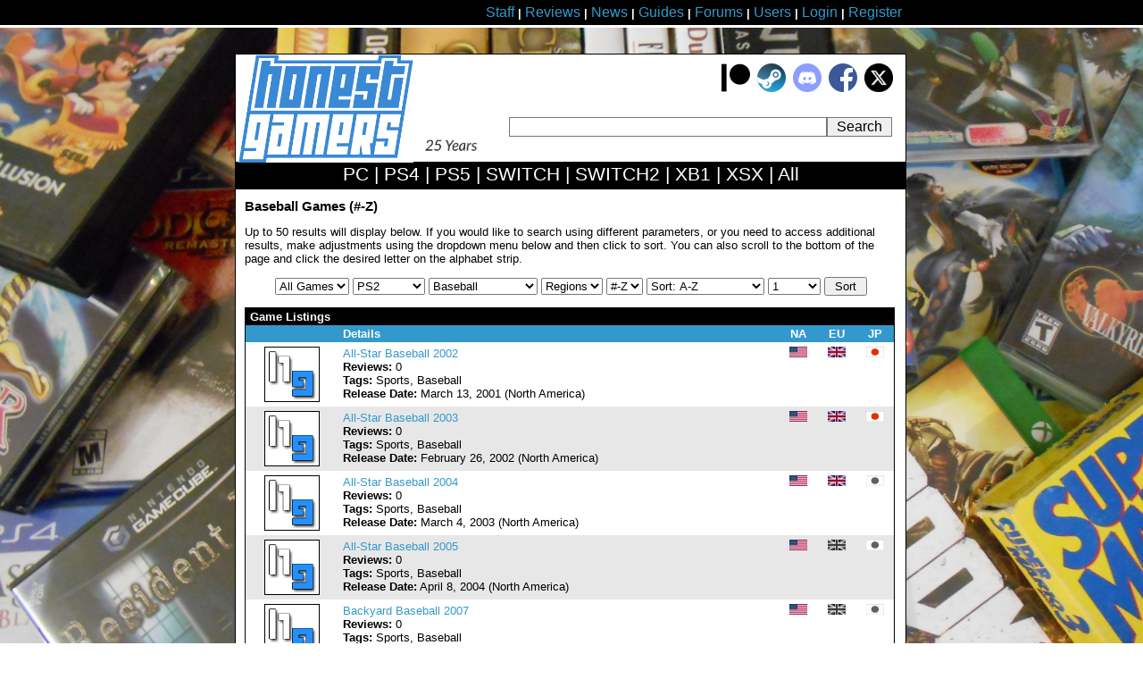

--- FILE ---
content_type: text/html; charset=iso-8859-1
request_url: https://www.honestgamers.com/listings/0/0/4/0/68/all/all/1/1.html
body_size: 8210
content:
<!DOCTYPE HTML PUBLIC "-//W3C//DTD HTML 4.01 Transitional//EN" "https://www.w3.org/TR/html4/loose.dtd">
<html>
<head>
<meta http-equiv="Content-Type" content="text/html;charset=iso-8859-1">
<meta name="verify-v1" content="TJPaNAYdJIErGrjsksnbN+svXYf75SUeE5dDUzps8Pk=">
<meta name="google-site-verification" content="eGEOlRNxTAueV-8-7rvg3WQhgHUGjAbxUsW0kp7YWNg">
<script type="text/javascript">
width = screen.width;
if(width > 750)
{
document.write('<link rel="stylesheet" type="text/css" href="https://www.honestgamers.com/css.css">')
}
else 
{
document.write('<link rel="stylesheet" type="text/css" href="https://www.honestgamers.com/cssmobile.css">')
};
if(width < 751)
{
document.write('<meta name=viewport content="width=750">')
}
</script>

<link rel="icon" type="image/ico" href="https://www.honestgamers.com/favicon.ico">
<link rel="shortcut icon" type="image/ico" href="https://www.honestgamers.com/favicon.ico">
<title>HonestGamers - Celebrating New, Retro and Indie Video Games for Consoles, Handhelds and PC!</title>
<meta name="revisit-after" content="1 day">
<meta name="description" content="Retro and indie video game reviews, guides and discussion, along with review coverage for major new releases of note. Join our growing community!">
<meta name="keywords" content="video games, reviews, news, forums, blogs, retro, indie">
<base href="https://www.honestgamers.com/">
<link rel="alternate" type="application/rss+xml" title="HonestGamers staff reviews only" href="https://feeds.feedburner.com/honestgamers-reviews">
<link rel="stylesheet" href="https://cdnjs.cloudflare.com/ajax/libs/font-awesome/5.15.1/css/all.min.css">
  <style>
    .rating {
      display: flex;
      align-items: center;
      font-size: 48px;
    }

    .star {
      color: #FFD700; /* Yellow color for the border */
      margin-right: 0.2em;
    }

    .filled-star {
      color: #FFD700;
    }
  </style></head>
<body>

<!--TOP BAR-->
<div class="topbar">
<center><div class="topbar2">
<a href="staff.html" title="Information about site staff and openings"><span class="largelink">Staff</span></a> <b>|</b> 
<a href="reviews/archives/all/0/all/date/1.html" title="Video Game Reviews"><span class="largelink">Reviews</span></a> <b>|</b> 
<a href="https://www.honestgamers.com/news/archives/all/0/all/date/1.html"><span class="largelink">News</span></a> <b>|</b> 
<a href="guides/archives/all/0/all/date/1.html" title="Video Game Guides"><span class="largelink">Guides</span></a> <b>|</b> 
<a href="forums/index.html" title="HonestGamers forums"><span class="largelink">Forums</span></a> <b>|</b> 
<a href="users/index.html" title="User features"><span class="largelink">Users</span></a> <b>|</b> 
<a href="users/log-in/form/report.html" title="Sign in to your HonestGamers account"><span class="largelink">Login</span></a> <b>|</b> 
<a href="newaccountform.html" title="Register for a free user account"><span class="largelink">Register</span></a>
</div></center></div>
<!--/TOP BAR-->

<br>
<br>
<!--TOP CONTENT-->
<center>
<div class="container"><div class="headerbox"><div class="headerbox2">
<div style=" text-align: right; background-color: #FFFFFF; padding: 10px; float: right; ">
<a href="supportus.html" title="Support HonestGamers contributors on Patreon"><img src="images/sitedesign/patreon_button.png" width="32" height="32" alt="Patreon button"></a>&nbsp;
<a href="https://steamcommunity.com/groups/honestgamers_site" title="HonestGamers curated reviews on Steam" target="_blank"><img src="images/sitedesign/steam_button.png" width="32" height="32" alt="Steam curated reviews"></a>&nbsp;
<a href="https://discord.gg/t39awc" title="Get to know us on the HonestGamers Discord server" target="_blank"><img src="images/sitedesign/discord_button.png" width="32" height="32" alt="Discord button"></a>&nbsp;
<a href="https://www.facebook.com/honestgamers" title="HonestGamers on Facebook" target="_blank"><img src="images/sitedesign/facebook_button.png" alt="Facebook button"></a>&nbsp;
<a href="https://www.twitter.com/honestgamers" title="HonestGamers on Twitter" target="_blank"><img src="images/sitedesign/twitter_button.png" alt="Twitter button" height="32"></a>&nbsp;
</div>
<div class="sitelogo"><a href="https://www.honestgamers.com/"><img style="width: 70%; height: auto;" src="https://www.honestgamers.com/images/hg.jpg" border="0" alt="Retro Game Reviews & More" title="HonestGamers homepage"></a>
<img src="https://www.honestgamers.com/images/sitedesign/25.png" style="width:75px; height:auto; margin-bottom: 10px;">
</div>
<div style="text-align: center; height: 20px; background-color: #FFFFFF; margin-right: 15px; float: right;"><form name="search" action="search.html" style="height: 20px;" method="post"><input type="text" name="gametitle" value="" style="searchfield" class="searchfield"  onFocus = "changeVal1()"><input type="hidden" name="limitsystem" value="0"><input type="submit" class="searchgo" value=" Search "></form></div>
</div>
<div class="blackstripe">
<a href="13/pc/game-reviews.html" title="PC Game Reviews"><span class="whitelink">PC</span></a> | 
<a href="84/playstation-4/game-reviews.html" title="PlayStation 4 Game Reviews"><span class="whitelink">PS4</span></a> | 
<a href="94/playstation-5/game-reviews.html" title="PlayStation 5 Game Reviews"><span class="whitelink">PS5</span></a> | 
<a href="88/switch/game-reviews.html" title="Switch Game Reviews"><span class="whitelink">SWITCH</span></a> | 
<a href="99/switch-2/game-reviews.html" title="Switch 2 Game Reviews"><span class="whitelink">SWITCH2</span></a> | 
<a href="85/xbox-one/game-reviews.html" title="Xbox One Game Reviews"><span class="whitelink">XB1</span></a> | 
<a href="95/xbox-series-x/game-reviews.html" title="Xbox Series X Game Reviews"><span class="whitelink">XSX</span></a> | 
<a href="0/retro/game-reviews.html"  title="New & Retro Game Reviews"><span class="whitelink">All</span></a>
</div>
<div class="contentbox">
<div class="tenpx">
<H1>Baseball Games (#-Z)</H1>
<p>
Up to 50 results will display below. If you would like to search using different parameters, or you need to access additional results, make adjustments using the dropdown menu below and then click to sort. You can also scroll to the bottom of the page and click the desired letter on the alphabet strip.
</p>
<center>
<p>
<form name="authorp" action="listings/adjust/0/0/0/0/0/0/0/0.html" method="POST">
<select name="type">
<option value="1" selected>All Games
<option value="5">Upcoming
</select>
<select name="console_id">
<option value="0">Systems
<option value="32">3DO
<option value="79">3DS
<option value="35">AMIGA
<option value="73">ACD32
<option value="86">AND
<option value="28">APP2
<option value="71">A2GS
<option value="29">ARC
<option value="18">A2600
<option value="37">Atari 5200
<option value="38">Atari 7800
<option value="40">Atari 8-bit
<option value="62">AST
<option value="43">CDI
<option value="74">FCF
<option value="31">CVN
<option value="49">C64
<option value="5">DC
<option value="52">DS
<option value="60">FDS
<option value="61">FMT
<option value="16">GB
<option value="3">GBA
<option value="6">GBC
<option value="27">GG
<option value="1">GCN
<option value="11">GEN
<option value="30">INTV
<option value="87">IOS
<option value="33">JAG
<option value="44">JCD
<option value="36">LYNX
<option value="48">MAC
<option value="56">MSX
<option value="54">NGE
<option value="41">NEO
<option value="70">NGCD
<option value="42">NGC
<option value="12">NES
<option value="7">N64
<option value="75">N64DD
<option value="63">ODY
<option value="13">PC
<option value="68">PC88
<option value="69">PC98
<option value="57">PCFX
<option value="8">PSX
<option value="4" selected>PS2
<option value="59">PS3
<option value="84">PS4
<option value="94">PS5
<option value="53">PSP
<option value="9">SAT
<option value="39">32X
<option value="46">SCD
<option value="26">SMS
<option value="80">SX1
<option value="67">SPEC
<option value="10">SNES
<option value="55">SGX
<option value="88">SWITCH
<option value="99">SWITCH2
<option value="76">TI99
<option value="24">TG16
<option value="47">TGCD
<option value="45">V20
<option value="34">VB
<option value="81">VITA
<option value="64">WII
<option value="82">WIIU
<option value="65">WDS
<option value="83">WSC
<option value="50">X68K
<option value="2">XBX
<option value="58">X360
<option value="85">XB1
<option value="95">XSX
</select>
<select name="genre_id">
<option value="0">Genres
<option value="133">2D
<option value="134">3D
<option value="4">Action
<option value="51">Active
<option value="157">Add-On
<option value="8">Adventure
<option value="135">Animals
<option value="52">Arcade
<option value="68" selected>Baseball
<option value="69">Basketball
<option value="149">Battle Royale
<option value="107">Board Game
<option value="113">Bowling
<option value="105">Boxing
<option value="70">Brawler
<option value="71">Browser-Based
<option value="136">Cards
<option value="137">Combat
<option value="15">Compilation
<option value="120">Contemporary
<option value="153">Crafting
<option value="116">Cricket
<option value="73">Dancing
<option value="151">Dating/Romance
<option value="145">Defense
<option value="54">Driving
<option value="74">Educational
<option value="72">Episodic
<option value="127">Exercise
<option value="55">Extreme
<option value="75">Fantasy
<option value="131">Fighting
<option value="57">First-Person
<option value="111">Fishing
<option value="76">Flash
<option value="58">Flight
<option value="77">Football
<option value="78">Gambling
<option value="155">Game Show
<option value="48">General
<option value="79">Golf
<option value="59">Graphic
<option value="80">Hentai
<option value="125">Hidden Object
<option value="81">Historical
<option value="82">Hockey
<option value="102">Horizontal
<option value="83">Horror
<option value="110">Hunting
<option value="154">Instruments
<option value="36">Interactive Movie
<option value="84">Light Gun
<option value="148">Logic
<option value="85">Mahjong
<option value="138">Matching
<option value="139">MOBA
<option value="18">Music
<option value="119">Off-Road
<option value="121">Olympics
<option value="60">Online
<option value="140">Open World
<option value="86">Other
<option value="99">Party
<option value="88">Pinball
<option value="132">Platformer
<option value="124">Productivity
<option value="112">Pub Games
<option value="130">Puzzle
<option value="7">Racing
<option value="61">Rail
<option value="63">Real-Time
<option value="92">Rhythm
<option value="128">Roguelike
<option value="1">RPG
<option value="118">Rugby
<option value="93">Run 'n Gun
<option value="94">Sci-Fi
<option value="103">Scrolling
<option value="2">Shooter
<option value="9">Simulation
<option value="95">Singing
<option value="96">Skating
<option value="109">Soccer
<option value="6">Sports
<option value="141">Squad
<option value="142">Stacking
<option value="150">Static
<option value="143">Stealth
<option value="10">Strategy
<option value="147">Summer
<option value="123">Survival
<option value="65">Tactical
<option value="108">Team-Based
<option value="114">Tennis
<option value="66">Text
<option value="100">Third-Person
<option value="91">Trivia
<option value="67">Turn-Based
<option value="106">Tycoon
<option value="115">Vehicles
<option value="104">Versus
<option value="101">Vertical
<option value="126">Virtual Life
<option value="129">Visual Novel
<option value="117">Volleyball
<option value="144">VR
<option value="146">Winter
<option value="97">Wrestling
<option value="98">Yaoi
</select>
<select name="region">
<option value="all" selected>Regions
<option value="na">NA
<option value="eu">EU
<option value="jp">JP
</select>
<select name="letter">
<option value="all" selected>#-Z
<option value="0">#
<option value="A">A
<option value="B">B
<option value="C">C
<option value="D">D
<option value="E">E
<option value="F">F
<option value="G">G
<option value="H">H
<option value="I">I
<option value="J">J
<option value="K">K
<option value="L">L
<option value="M">M
<option value="N">N
<option value="O">O
<option value="P">P
<option value="Q">Q
<option value="R">R
<option value="S">S
<option value="T">T
<option value="U">U
<option value="V">V
<option value="W">W
<option value="X">X
<option value="Y">Y
<option value="Z">Z
</select>
<select name="sorting">
<option value="1" selected> Sort: A-Z
<option value="2"> Sort: Z-A
<option value="3"> Sort: Release Date
</select>
<select name="page">
<option value="1"> Pages
<option value="1" selected> 1
<option value="2"> 2
<option value="3"> 3
</select>
<input type="hidden" name="type" value="0">
<input type="hidden" name="company_id" value="0">
<input type="submit" value=" Sort ">
</form>
</p>
</center>
<table class="c_shell">
<thead>
<tr>
<td colspan="5">Game Listings</td>
</tr>
<tr>
<td width="88"></td>
<td width="450" class="c_shell_left">Details</td>
<td width="30">NA</td>
<td width="30">EU</td>
<td width="30">JP</td>
</tr>
</thead>
<tbody>
<tr>
<td><a href="89/playstation-2/allstar-baseball-2002/game.html" title="All-Star Baseball 2002 (PlayStation 2)"><img src="images/sitedesign/noimage.jpg" class="boxart1" alt="All-Star Baseball 2002 artwork"></a></td>
<td class="c_shell_left"><a href="89/playstation-2/allstar-baseball-2002/game.html" title="All-Star Baseball 2002 (PlayStation 2)">All-Star Baseball 2002</a><br />
<b>Reviews:</b> 0<br />
<b>Tags:</b> Sports, Baseball<br />
<b>Release Date:</b> March 13, 2001 (North America)</td>
<td><img src="images/sitedesign/flag_na.jpg"></td>
<td><img src="images/sitedesign/flag_eu.jpg"></td>
<td><img src="images/sitedesign/flag_jp.jpg"></td>
</tr>
<tr>
<td><a href="4214/playstation-2/allstar-baseball-2003/game.html" title="All-Star Baseball 2003 (PlayStation 2)"><img src="images/sitedesign/noimage.jpg" class="boxart1" alt="All-Star Baseball 2003 artwork"></a></td>
<td class="c_shell_left"><a href="4214/playstation-2/allstar-baseball-2003/game.html" title="All-Star Baseball 2003 (PlayStation 2)">All-Star Baseball 2003</a><br />
<b>Reviews:</b> 0<br />
<b>Tags:</b> Sports, Baseball<br />
<b>Release Date:</b> February 26, 2002 (North America)</td>
<td><img src="images/sitedesign/flag_na.jpg"></td>
<td><img src="images/sitedesign/flag_eu.jpg"></td>
<td><img src="images/sitedesign/flag_jp.jpg"></td>
</tr>
<tr>
<td><a href="5631/playstation-2/allstar-baseball-2004/game.html" title="All-Star Baseball 2004 (PlayStation 2)"><img src="images/sitedesign/noimage.jpg" class="boxart1" alt="All-Star Baseball 2004 artwork"></a></td>
<td class="c_shell_left"><a href="5631/playstation-2/allstar-baseball-2004/game.html" title="All-Star Baseball 2004 (PlayStation 2)">All-Star Baseball 2004</a><br />
<b>Reviews:</b> 0<br />
<b>Tags:</b> Sports, Baseball<br />
<b>Release Date:</b> March 4, 2003 (North America)</td>
<td><img src="images/sitedesign/flag_na.jpg"></td>
<td><img src="images/sitedesign/flag_eu.jpg"></td>
<td><img src="images/sitedesign/flag_jp_gray.jpg"></td>
</tr>
<tr>
<td><a href="20234/playstation-2/allstar-baseball-2005/game.html" title="All-Star Baseball 2005 (PlayStation 2)"><img src="images/sitedesign/noimage.jpg" class="boxart1" alt="All-Star Baseball 2005 artwork"></a></td>
<td class="c_shell_left"><a href="20234/playstation-2/allstar-baseball-2005/game.html" title="All-Star Baseball 2005 (PlayStation 2)">All-Star Baseball 2005</a><br />
<b>Reviews:</b> 0<br />
<b>Tags:</b> Sports, Baseball<br />
<b>Release Date:</b> April 8, 2004 (North America)</td>
<td><img src="images/sitedesign/flag_na.jpg"></td>
<td><img src="images/sitedesign/flag_eu_gray.jpg"></td>
<td><img src="images/sitedesign/flag_jp_gray.jpg"></td>
</tr>
<tr>
<td><a href="22576/playstation-2/backyard-baseball-2007/game.html" title="Backyard Baseball 2007 (PlayStation 2)"><img src="images/sitedesign/noimage.jpg" class="boxart1" alt="Backyard Baseball 2007 artwork"></a></td>
<td class="c_shell_left"><a href="22576/playstation-2/backyard-baseball-2007/game.html" title="Backyard Baseball 2007 (PlayStation 2)">Backyard Baseball 2007</a><br />
<b>Reviews:</b> 0<br />
<b>Tags:</b> Sports, Baseball<br />
<b>Release Date:</b> September 5, 2006 (North America)</td>
<td><img src="images/sitedesign/flag_na.jpg"></td>
<td><img src="images/sitedesign/flag_eu_gray.jpg"></td>
<td><img src="images/sitedesign/flag_jp_gray.jpg"></td>
</tr>
<tr>
<td><a href="34235/playstation-2/backyard-baseball-2009/game.html" title="Backyard Baseball 2009 (PlayStation 2)"><img src="images/games/4/B/34235/artwork.jpg" class="boxart1" alt="Backyard Baseball 2009 artwork"></a></td>
<td class="c_shell_left"><a href="34235/playstation-2/backyard-baseball-2009/game.html" title="Backyard Baseball 2009 (PlayStation 2)">Backyard Baseball 2009</a><br />
<b>Reviews:</b> 0<br />
<b>Tags:</b> Sports, Baseball<br />
<b>Release Date:</b> June 10, 2008 (North America)</td>
<td><img src="images/sitedesign/flag_na.jpg"></td>
<td><img src="images/sitedesign/flag_eu_gray.jpg"></td>
<td><img src="images/sitedesign/flag_jp_gray.jpg"></td>
</tr>
<tr>
<td><a href="36133/playstation-2/backyard-baseball-2010/game.html" title="Backyard Baseball 2010 (PlayStation 2)"><img src="images/games/4/B/36133/artwork.jpg" class="boxart1" alt="Backyard Baseball 2010 artwork"></a></td>
<td class="c_shell_left"><a href="36133/playstation-2/backyard-baseball-2010/game.html" title="Backyard Baseball 2010 (PlayStation 2)">Backyard Baseball 2010</a><br />
<b>Reviews:</b> 0<br />
<b>Tags:</b> Sports, Baseball<br />
<b>Release Date:</b> April 28, 2009 (North America)</td>
<td><img src="images/sitedesign/flag_na.jpg"></td>
<td><img src="images/sitedesign/flag_eu_gray.jpg"></td>
<td><img src="images/sitedesign/flag_jp_gray.jpg"></td>
</tr>
<tr>
<td><a href="44064/playstation-2/the-baseball-2002/game.html" title="The Baseball 2002 (PlayStation 2)"><img src="images/sitedesign/noimage.jpg" class="boxart1" alt="The Baseball 2002 artwork"></a></td>
<td class="c_shell_left"><a href="44064/playstation-2/the-baseball-2002/game.html" title="The Baseball 2002 (PlayStation 2)">The Baseball 2002</a><br />
<b>Reviews:</b> 0<br />
<b>Tags:</b> Sports, Baseball<br />
<b>Release Date:</b> March 28, 2002 (Japan)</td>
<td><img src="images/sitedesign/flag_na_gray.jpg"></td>
<td><img src="images/sitedesign/flag_eu_gray.jpg"></td>
<td><img src="images/sitedesign/flag_jp.jpg"></td>
</tr>
<tr>
<td><a href="44065/playstation-2/the-baseball-2003/game.html" title="The Baseball 2003 (PlayStation 2)"><img src="images/sitedesign/noimage.jpg" class="boxart1" alt="The Baseball 2003 artwork"></a></td>
<td class="c_shell_left"><a href="44065/playstation-2/the-baseball-2003/game.html" title="The Baseball 2003 (PlayStation 2)">The Baseball 2003</a><br />
<b>Reviews:</b> 0<br />
<b>Tags:</b> Sports, Baseball<br />
<b>Release Date:</b> March 20, 2003 (Japan)</td>
<td><img src="images/sitedesign/flag_na_gray.jpg"></td>
<td><img src="images/sitedesign/flag_eu_gray.jpg"></td>
<td><img src="images/sitedesign/flag_jp.jpg"></td>
</tr>
<tr>
<td><a href="44066/playstation-2/the-baseball-2003-akikigou/game.html" title="The Baseball 2003: Akikigou (PlayStation 2)"><img src="images/sitedesign/noimage.jpg" class="boxart1" alt="The Baseball 2003: Akikigou artwork"></a></td>
<td class="c_shell_left"><a href="44066/playstation-2/the-baseball-2003-akikigou/game.html" title="The Baseball 2003: Akikigou (PlayStation 2)">The Baseball 2003: Akikigou</a><br />
<b>Reviews:</b> 0<br />
<b>Tags:</b> Sports, Baseball<br />
<b>Release Date:</b> September 4, 2003 (Japan)</td>
<td><img src="images/sitedesign/flag_na_gray.jpg"></td>
<td><img src="images/sitedesign/flag_eu_gray.jpg"></td>
<td><img src="images/sitedesign/flag_jp.jpg"></td>
</tr>
<tr>
<td><a href="44067/playstation-2/baseball-live-2005/game.html" title="Baseball Live 2005 (PlayStation 2)"><img src="images/sitedesign/noimage.jpg" class="boxart1" alt="Baseball Live 2005 artwork"></a></td>
<td class="c_shell_left"><a href="44067/playstation-2/baseball-live-2005/game.html" title="Baseball Live 2005 (PlayStation 2)">Baseball Live 2005</a><br />
<b>Reviews:</b> 0<br />
<b>Tags:</b> Sports, Baseball<br />
<b>Release Date:</b> April 21, 2005 (Japan)</td>
<td><img src="images/sitedesign/flag_na_gray.jpg"></td>
<td><img src="images/sitedesign/flag_eu_gray.jpg"></td>
<td><img src="images/sitedesign/flag_jp.jpg"></td>
</tr>
<tr>
<td><a href="44068/playstation-2/baseball-mania/game.html" title="Baseball Mania (PlayStation 2)"><img src="images/sitedesign/noimage.jpg" class="boxart1" alt="Baseball Mania artwork"></a></td>
<td class="c_shell_left"><a href="44068/playstation-2/baseball-mania/game.html" title="Baseball Mania (PlayStation 2)">Baseball Mania</a><br />
<b>Reviews:</b> 0<br />
<b>Tags:</b> Sports, Baseball<br />
<b>Release Date:</b> May, 2006 (Europe)</td>
<td><img src="images/sitedesign/flag_na_gray.jpg"></td>
<td><img src="images/sitedesign/flag_eu.jpg"></td>
<td><img src="images/sitedesign/flag_jp.jpg"></td>
</tr>
<tr>
<td><a href="36229/playstation-2/the-bigs-2/game.html" title="The Bigs 2 (PlayStation 2)"><img src="images/games/4/B/36229/artwork.jpg" class="boxart1" alt="The Bigs 2 artwork"></a></td>
<td class="c_shell_left"><a href="36229/playstation-2/the-bigs-2/game.html" title="The Bigs 2 (PlayStation 2)">The Bigs 2</a><br />
<b>Reviews:</b> 0<br />
<b>Tags:</b> Sports, Baseball<br />
<b>Release Date:</b> July 7, 2009 (North America)</td>
<td><img src="images/sitedesign/flag_na.jpg"></td>
<td><img src="images/sitedesign/flag_eu_gray.jpg"></td>
<td><img src="images/sitedesign/flag_jp_gray.jpg"></td>
</tr>
<tr>
<td><a href="44506/playstation-2/eikan-wa-kimini-2002-koushien-no-kodou/game.html" title="Eikan wa Kimini 2002: Koushien no Kodou (PlayStation 2)"><img src="images/sitedesign/noimage.jpg" class="boxart1" alt="Eikan wa Kimini 2002: Koushien no Kodou artwork"></a></td>
<td class="c_shell_left"><a href="44506/playstation-2/eikan-wa-kimini-2002-koushien-no-kodou/game.html" title="Eikan wa Kimini 2002: Koushien no Kodou (PlayStation 2)">Eikan wa Kimini 2002: Koushien no Kodou</a><br />
<b>Reviews:</b> 0<br />
<b>Tags:</b> Sports, Baseball<br />
<b>Release Date:</b> July 18, 2002 (Japan)</td>
<td><img src="images/sitedesign/flag_na_gray.jpg"></td>
<td><img src="images/sitedesign/flag_eu_gray.jpg"></td>
<td><img src="images/sitedesign/flag_jp.jpg"></td>
</tr>
<tr>
<td><a href="44507/playstation-2/eikan-wa-kimini-2004-koushien-no-kodou/game.html" title="Eikan wa Kimini 2004: Koushien no Kodou (PlayStation 2)"><img src="images/sitedesign/noimage.jpg" class="boxart1" alt="Eikan wa Kimini 2004: Koushien no Kodou artwork"></a></td>
<td class="c_shell_left"><a href="44507/playstation-2/eikan-wa-kimini-2004-koushien-no-kodou/game.html" title="Eikan wa Kimini 2004: Koushien no Kodou (PlayStation 2)">Eikan wa Kimini 2004: Koushien no Kodou</a><br />
<b>Reviews:</b> 0<br />
<b>Tags:</b> Sports, Baseball<br />
<b>Release Date:</b> July 15, 2004 (Japan)</td>
<td><img src="images/sitedesign/flag_na_gray.jpg"></td>
<td><img src="images/sitedesign/flag_eu_gray.jpg"></td>
<td><img src="images/sitedesign/flag_jp.jpg"></td>
</tr>
<tr>
<td><a href="44508/playstation-2/eikan-wa-kimini-koushien-e-no-michi/game.html" title="Eikan wa Kimini: Koushien e no Michi (PlayStation 2)"><img src="images/sitedesign/noimage.jpg" class="boxart1" alt="Eikan wa Kimini: Koushien e no Michi artwork"></a></td>
<td class="c_shell_left"><a href="44508/playstation-2/eikan-wa-kimini-koushien-e-no-michi/game.html" title="Eikan wa Kimini: Koushien e no Michi (PlayStation 2)">Eikan wa Kimini: Koushien e no Michi</a><br />
<b>Reviews:</b> 0<br />
<b>Tags:</b> Sports, Baseball<br />
<b>Release Date:</b> July 27, 2000 (Japan)</td>
<td><img src="images/sitedesign/flag_na_gray.jpg"></td>
<td><img src="images/sitedesign/flag_eu_gray.jpg"></td>
<td><img src="images/sitedesign/flag_jp.jpg"></td>
</tr>
<tr>
<td><a href="44509/playstation-2/eikan-wa-kimini-koushien-no-hasha/game.html" title="Eikan wa Kimini: Koushien no Hasha (PlayStation 2)"><img src="images/sitedesign/noimage.jpg" class="boxart1" alt="Eikan wa Kimini: Koushien no Hasha artwork"></a></td>
<td class="c_shell_left"><a href="44509/playstation-2/eikan-wa-kimini-koushien-no-hasha/game.html" title="Eikan wa Kimini: Koushien no Hasha (PlayStation 2)">Eikan wa Kimini: Koushien no Hasha</a><br />
<b>Reviews:</b> 0<br />
<b>Tags:</b> Sports, Baseball<br />
<b>Release Date:</b> August 2, 2001 (Japan)</td>
<td><img src="images/sitedesign/flag_na_gray.jpg"></td>
<td><img src="images/sitedesign/flag_eu_gray.jpg"></td>
<td><img src="images/sitedesign/flag_jp.jpg"></td>
</tr>
<tr>
<td><a href="44642/playstation-2/gachinko-pro-yakyuu/game.html" title="Gachinko Pro Yakyuu (PlayStation 2)"><img src="images/sitedesign/noimage.jpg" class="boxart1" alt="Gachinko Pro Yakyuu artwork"></a></td>
<td class="c_shell_left"><a href="44642/playstation-2/gachinko-pro-yakyuu/game.html" title="Gachinko Pro Yakyuu (PlayStation 2)">Gachinko Pro Yakyuu</a><br />
<b>Reviews:</b> 0<br />
<b>Tags:</b> Sports, Baseball<br />
<b>Release Date:</b> August 7, 2003 (Japan)</td>
<td><img src="images/sitedesign/flag_na_gray.jpg"></td>
<td><img src="images/sitedesign/flag_eu_gray.jpg"></td>
<td><img src="images/sitedesign/flag_jp.jpg"></td>
</tr>
<tr>
<td><a href="44673/playstation-2/gekikuukan-pro-yakyuu-at-the-end-of-the-century-1999/game.html" title="Gekikuukan Pro Yakyuu: At the End of the Century 1999 (PlayStation 2)"><img src="images/sitedesign/noimage.jpg" class="boxart1" alt="Gekikuukan Pro Yakyuu: At the End of the Century 1999 artwork"></a></td>
<td class="c_shell_left"><a href="44673/playstation-2/gekikuukan-pro-yakyuu-at-the-end-of-the-century-1999/game.html" title="Gekikuukan Pro Yakyuu: At the End of the Century 1999 (PlayStation 2)">Gekikuukan Pro Yakyuu: At the End of the Century 1999</a><br />
<b>Reviews:</b> 0<br />
<b>Tags:</b> Sports, Baseball<br />
<b>Release Date:</b> September 7, 2000 (Japan)</td>
<td><img src="images/sitedesign/flag_na_gray.jpg"></td>
<td><img src="images/sitedesign/flag_eu_gray.jpg"></td>
<td><img src="images/sitedesign/flag_jp.jpg"></td>
</tr>
<tr>
<td><a href="44674/playstation-2/gekitou-pro-yakyuu/game.html" title="Gekitou Pro Yakyuu (PlayStation 2)"><img src="images/sitedesign/noimage.jpg" class="boxart1" alt="Gekitou Pro Yakyuu artwork"></a></td>
<td class="c_shell_left"><a href="44674/playstation-2/gekitou-pro-yakyuu/game.html" title="Gekitou Pro Yakyuu (PlayStation 2)">Gekitou Pro Yakyuu</a><br />
<b>Reviews:</b> 0<br />
<b>Tags:</b> Sports, Baseball<br />
<b>Release Date:</b> September 11, 2003 (Japan)</td>
<td><img src="images/sitedesign/flag_na_gray.jpg"></td>
<td><img src="images/sitedesign/flag_eu_gray.jpg"></td>
<td><img src="images/sitedesign/flag_jp.jpg"></td>
</tr>
<tr>
<td><a href="4087/playstation-2/high-heat-major-league-baseball-2003/game.html" title="High Heat Major League Baseball 2003 (PlayStation 2)"><img src="images/games/4/H/4087/artwork.jpg" class="boxart1" alt="High Heat Major League Baseball 2003 artwork"></a></td>
<td class="c_shell_left"><a href="4087/playstation-2/high-heat-major-league-baseball-2003/game.html" title="High Heat Major League Baseball 2003 (PlayStation 2)">High Heat Major League Baseball 2003</a><br />
<b>Reviews:</b> 0<br />
<b>Tags:</b> Sports, Baseball<br />
<b>Release Date:</b> February 12, 2002 (North America)</td>
<td><img src="images/sitedesign/flag_na.jpg"></td>
<td><img src="images/sitedesign/flag_eu.jpg"></td>
<td><img src="images/sitedesign/flag_jp.jpg"></td>
</tr>
<tr>
<td><a href="5622/playstation-2/high-heat-major-league-baseball-2004/game.html" title="High Heat Major League Baseball 2004 (PlayStation 2)"><img src="images/games/4/H/5622/artwork.jpg" class="boxart1" alt="High Heat Major League Baseball 2004 artwork"></a></td>
<td class="c_shell_left"><a href="5622/playstation-2/high-heat-major-league-baseball-2004/game.html" title="High Heat Major League Baseball 2004 (PlayStation 2)">High Heat Major League Baseball 2004</a><br />
<b>Reviews:</b> 0<br />
<b>Tags:</b> Sports, Baseball<br />
<b>Release Date:</b> February 18, 2003 (North America)</td>
<td><img src="images/sitedesign/flag_na.jpg"></td>
<td><img src="images/sitedesign/flag_eu_gray.jpg"></td>
<td><img src="images/sitedesign/flag_jp_gray.jpg"></td>
</tr>
<tr>
<td><a href="44875/playstation-2/home-run/game.html" title="Home Run (PlayStation 2)"><img src="images/sitedesign/noimage.jpg" class="boxart1" alt="Home Run artwork"></a></td>
<td class="c_shell_left"><a href="44875/playstation-2/home-run/game.html" title="Home Run (PlayStation 2)">Home Run</a><br />
<b>Reviews:</b> 0<br />
<b>Tags:</b> Sports, Baseball<br />
<b>Release Date:</b> 2003 (Europe)</td>
<td><img src="images/sitedesign/flag_na_gray.jpg"></td>
<td><img src="images/sitedesign/flag_eu.jpg"></td>
<td><img src="images/sitedesign/flag_jp_gray.jpg"></td>
</tr>
<tr>
<td><a href="44904/playstation-2/i-love-baseball-pro-yakyuu-o-koyonaku-aisuru-hitotachi-e/game.html" title="I Love Baseball: Pro Yakyuu o Koyonaku Aisuru Hitotachi e (PlayStation 2)"><img src="images/sitedesign/noimage.jpg" class="boxart1" alt="I Love Baseball: Pro Yakyuu o Koyonaku Aisuru Hitotachi e artwork"></a></td>
<td class="c_shell_left"><a href="44904/playstation-2/i-love-baseball-pro-yakyuu-o-koyonaku-aisuru-hitotachi-e/game.html" title="I Love Baseball: Pro Yakyuu o Koyonaku Aisuru Hitotachi e (PlayStation 2)">I Love Baseball: Pro Yakyuu o Koyonaku Aisuru Hitotachi e</a><br />
<b>Reviews:</b> 0<br />
<b>Tags:</b> Sports, Baseball<br />
<b>Release Date:</b> July 29, 2004 (Japan)</td>
<td><img src="images/sitedesign/flag_na_gray.jpg"></td>
<td><img src="images/sitedesign/flag_eu_gray.jpg"></td>
<td><img src="images/sitedesign/flag_jp.jpg"></td>
</tr>
<tr>
<td><a href="44993/playstation-2/jikkyou-powerful-major-league/game.html" title="Jikkyou Powerful Major League (PlayStation 2)"><img src="images/sitedesign/noimage.jpg" class="boxart1" alt="Jikkyou Powerful Major League artwork"></a></td>
<td class="c_shell_left"><a href="44993/playstation-2/jikkyou-powerful-major-league/game.html" title="Jikkyou Powerful Major League (PlayStation 2)">Jikkyou Powerful Major League</a><br />
<b>Reviews:</b> 0<br />
<b>Tags:</b> Sports, Baseball<br />
<b>Release Date:</b> May 11, 2006 (Japan)</td>
<td><img src="images/sitedesign/flag_na_gray.jpg"></td>
<td><img src="images/sitedesign/flag_eu_gray.jpg"></td>
<td><img src="images/sitedesign/flag_jp.jpg"></td>
</tr>
<tr>
<td><a href="44995/playstation-2/jikkyou-powerful-major-league-2009/game.html" title="Jikkyou Powerful Major League 2009 (PlayStation 2)"><img src="images/sitedesign/noimage.jpg" class="boxart1" alt="Jikkyou Powerful Major League 2009 artwork"></a></td>
<td class="c_shell_left"><a href="44995/playstation-2/jikkyou-powerful-major-league-2009/game.html" title="Jikkyou Powerful Major League 2009 (PlayStation 2)">Jikkyou Powerful Major League 2009</a><br />
<b>Reviews:</b> 0<br />
<b>Tags:</b> Sports, Baseball<br />
<b>Release Date:</b> April 29, 2009 (Japan)</td>
<td><img src="images/sitedesign/flag_na_gray.jpg"></td>
<td><img src="images/sitedesign/flag_eu_gray.jpg"></td>
<td><img src="images/sitedesign/flag_jp.jpg"></td>
</tr>
<tr>
<td><a href="44996/playstation-2/jikkyou-powerful-pro-yakyuu-10/game.html" title="Jikkyou Powerful Pro Yakyuu 10 (PlayStation 2)"><img src="images/sitedesign/noimage.jpg" class="boxart1" alt="Jikkyou Powerful Pro Yakyuu 10 artwork"></a></td>
<td class="c_shell_left"><a href="44996/playstation-2/jikkyou-powerful-pro-yakyuu-10/game.html" title="Jikkyou Powerful Pro Yakyuu 10 (PlayStation 2)">Jikkyou Powerful Pro Yakyuu 10</a><br />
<b>Reviews:</b> 0<br />
<b>Tags:</b> Sports, Baseball<br />
<b>Release Date:</b> July 17, 2003 (Japan)</td>
<td><img src="images/sitedesign/flag_na_gray.jpg"></td>
<td><img src="images/sitedesign/flag_eu_gray.jpg"></td>
<td><img src="images/sitedesign/flag_jp.jpg"></td>
</tr>
<tr>
<td><a href="44997/playstation-2/jikkyou-powerful-pro-yakyuu-10-chou-ketteiban-2003-memorial/game.html" title="Jikkyou Powerful Pro Yakyuu 10 Chou Ketteiban: 2003 Memorial (PlayStation 2)"><img src="images/sitedesign/noimage.jpg" class="boxart1" alt="Jikkyou Powerful Pro Yakyuu 10 Chou Ketteiban: 2003 Memorial artwork"></a></td>
<td class="c_shell_left"><a href="44997/playstation-2/jikkyou-powerful-pro-yakyuu-10-chou-ketteiban-2003-memorial/game.html" title="Jikkyou Powerful Pro Yakyuu 10 Chou Ketteiban: 2003 Memorial (PlayStation 2)">Jikkyou Powerful Pro Yakyuu 10 Chou Ketteiban: 2003 Memorial</a><br />
<b>Reviews:</b> 0<br />
<b>Tags:</b> Sports, Baseball<br />
<b>Release Date:</b> December 18, 2003 (Japan)</td>
<td><img src="images/sitedesign/flag_na_gray.jpg"></td>
<td><img src="images/sitedesign/flag_eu_gray.jpg"></td>
<td><img src="images/sitedesign/flag_jp.jpg"></td>
</tr>
<tr>
<td><a href="44998/playstation-2/jikkyou-powerful-pro-yakyuu-11/game.html" title="Jikkyou Powerful Pro Yakyuu 11 (PlayStation 2)"><img src="images/sitedesign/noimage.jpg" class="boxart1" alt="Jikkyou Powerful Pro Yakyuu 11 artwork"></a></td>
<td class="c_shell_left"><a href="44998/playstation-2/jikkyou-powerful-pro-yakyuu-11/game.html" title="Jikkyou Powerful Pro Yakyuu 11 (PlayStation 2)">Jikkyou Powerful Pro Yakyuu 11</a><br />
<b>Reviews:</b> 0<br />
<b>Tags:</b> Sports, Baseball<br />
<b>Release Date:</b> July 15, 2004 (Japan)</td>
<td><img src="images/sitedesign/flag_na_gray.jpg"></td>
<td><img src="images/sitedesign/flag_eu_gray.jpg"></td>
<td><img src="images/sitedesign/flag_jp.jpg"></td>
</tr>
<tr>
<td><a href="44999/playstation-2/jikkyou-powerful-pro-yakyuu-11-chou-ketteiban/game.html" title="Jikkyou Powerful Pro Yakyuu 11 Chou Ketteiban (PlayStation 2)"><img src="images/sitedesign/noimage.jpg" class="boxart1" alt="Jikkyou Powerful Pro Yakyuu 11 Chou Ketteiban artwork"></a></td>
<td class="c_shell_left"><a href="44999/playstation-2/jikkyou-powerful-pro-yakyuu-11-chou-ketteiban/game.html" title="Jikkyou Powerful Pro Yakyuu 11 Chou Ketteiban (PlayStation 2)">Jikkyou Powerful Pro Yakyuu 11 Chou Ketteiban</a><br />
<b>Reviews:</b> 0<br />
<b>Tags:</b> Sports, Baseball<br />
<b>Release Date:</b> December 16, 2004 (Japan)</td>
<td><img src="images/sitedesign/flag_na_gray.jpg"></td>
<td><img src="images/sitedesign/flag_eu_gray.jpg"></td>
<td><img src="images/sitedesign/flag_jp.jpg"></td>
</tr>
<tr>
<td><a href="45000/playstation-2/jikkyou-powerful-pro-yakyuu-12/game.html" title="Jikkyou Powerful Pro Yakyuu 12 (PlayStation 2)"><img src="images/sitedesign/noimage.jpg" class="boxart1" alt="Jikkyou Powerful Pro Yakyuu 12 artwork"></a></td>
<td class="c_shell_left"><a href="45000/playstation-2/jikkyou-powerful-pro-yakyuu-12/game.html" title="Jikkyou Powerful Pro Yakyuu 12 (PlayStation 2)">Jikkyou Powerful Pro Yakyuu 12</a><br />
<b>Reviews:</b> 0<br />
<b>Tags:</b> Sports, Baseball<br />
<b>Release Date:</b> July 14, 2005 (Japan)</td>
<td><img src="images/sitedesign/flag_na_gray.jpg"></td>
<td><img src="images/sitedesign/flag_eu_gray.jpg"></td>
<td><img src="images/sitedesign/flag_jp.jpg"></td>
</tr>
<tr>
<td><a href="45001/playstation-2/jikkyou-powerful-pro-yakyuu-12-ketteiban/game.html" title="Jikkyou Powerful Pro Yakyuu 12 Ketteiban (PlayStation 2)"><img src="images/sitedesign/noimage.jpg" class="boxart1" alt="Jikkyou Powerful Pro Yakyuu 12 Ketteiban artwork"></a></td>
<td class="c_shell_left"><a href="45001/playstation-2/jikkyou-powerful-pro-yakyuu-12-ketteiban/game.html" title="Jikkyou Powerful Pro Yakyuu 12 Ketteiban (PlayStation 2)">Jikkyou Powerful Pro Yakyuu 12 Ketteiban</a><br />
<b>Reviews:</b> 0<br />
<b>Tags:</b> Sports, Baseball<br />
<b>Release Date:</b> December 15, 2005 (Japan)</td>
<td><img src="images/sitedesign/flag_na_gray.jpg"></td>
<td><img src="images/sitedesign/flag_eu_gray.jpg"></td>
<td><img src="images/sitedesign/flag_jp.jpg"></td>
</tr>
<tr>
<td><a href="45002/playstation-2/jikkyou-powerful-pro-yakyuu-13/game.html" title="Jikkyou Powerful Pro Yakyuu 13 (PlayStation 2)"><img src="images/sitedesign/noimage.jpg" class="boxart1" alt="Jikkyou Powerful Pro Yakyuu 13 artwork"></a></td>
<td class="c_shell_left"><a href="45002/playstation-2/jikkyou-powerful-pro-yakyuu-13/game.html" title="Jikkyou Powerful Pro Yakyuu 13 (PlayStation 2)">Jikkyou Powerful Pro Yakyuu 13</a><br />
<b>Reviews:</b> 0<br />
<b>Tags:</b> Sports, Baseball<br />
<b>Release Date:</b> July 13, 2006 (Japan)</td>
<td><img src="images/sitedesign/flag_na_gray.jpg"></td>
<td><img src="images/sitedesign/flag_eu_gray.jpg"></td>
<td><img src="images/sitedesign/flag_jp.jpg"></td>
</tr>
<tr>
<td><a href="45003/playstation-2/jikkyou-powerful-pro-yakyuu-13-ketteiban/game.html" title="Jikkyou Powerful Pro Yakyuu 13 Ketteiban (PlayStation 2)"><img src="images/sitedesign/noimage.jpg" class="boxart1" alt="Jikkyou Powerful Pro Yakyuu 13 Ketteiban artwork"></a></td>
<td class="c_shell_left"><a href="45003/playstation-2/jikkyou-powerful-pro-yakyuu-13-ketteiban/game.html" title="Jikkyou Powerful Pro Yakyuu 13 Ketteiban (PlayStation 2)">Jikkyou Powerful Pro Yakyuu 13 Ketteiban</a><br />
<b>Reviews:</b> 0<br />
<b>Tags:</b> Sports, Baseball<br />
<b>Release Date:</b> December 14, 2006 (Japan)</td>
<td><img src="images/sitedesign/flag_na_gray.jpg"></td>
<td><img src="images/sitedesign/flag_eu_gray.jpg"></td>
<td><img src="images/sitedesign/flag_jp.jpg"></td>
</tr>
<tr>
<td><a href="45004/playstation-2/jikkyou-powerful-pro-yakyuu-14/game.html" title="Jikkyou Powerful Pro Yakyuu 14 (PlayStation 2)"><img src="images/sitedesign/noimage.jpg" class="boxart1" alt="Jikkyou Powerful Pro Yakyuu 14 artwork"></a></td>
<td class="c_shell_left"><a href="45004/playstation-2/jikkyou-powerful-pro-yakyuu-14/game.html" title="Jikkyou Powerful Pro Yakyuu 14 (PlayStation 2)">Jikkyou Powerful Pro Yakyuu 14</a><br />
<b>Reviews:</b> 0<br />
<b>Tags:</b> Sports, Baseball<br />
<b>Release Date:</b> July 19, 2007 (Japan)</td>
<td><img src="images/sitedesign/flag_na_gray.jpg"></td>
<td><img src="images/sitedesign/flag_eu_gray.jpg"></td>
<td><img src="images/sitedesign/flag_jp.jpg"></td>
</tr>
<tr>
<td><a href="45005/playstation-2/jikkyou-powerful-pro-yakyuu-14-ketteiban/game.html" title="Jikkyou Powerful Pro Yakyuu 14 Ketteiban (PlayStation 2)"><img src="images/sitedesign/noimage.jpg" class="boxart1" alt="Jikkyou Powerful Pro Yakyuu 14 Ketteiban artwork"></a></td>
<td class="c_shell_left"><a href="45005/playstation-2/jikkyou-powerful-pro-yakyuu-14-ketteiban/game.html" title="Jikkyou Powerful Pro Yakyuu 14 Ketteiban (PlayStation 2)">Jikkyou Powerful Pro Yakyuu 14 Ketteiban</a><br />
<b>Reviews:</b> 0<br />
<b>Tags:</b> Sports, Baseball<br />
<b>Release Date:</b> December 20, 2007 (Japan)</td>
<td><img src="images/sitedesign/flag_na_gray.jpg"></td>
<td><img src="images/sitedesign/flag_eu_gray.jpg"></td>
<td><img src="images/sitedesign/flag_jp.jpg"></td>
</tr>
<tr>
<td><a href="45006/playstation-2/jikkyou-powerful-pro-yakyuu-15/game.html" title="Jikkyou Powerful Pro Yakyuu 15 (PlayStation 2)"><img src="images/sitedesign/noimage.jpg" class="boxart1" alt="Jikkyou Powerful Pro Yakyuu 15 artwork"></a></td>
<td class="c_shell_left"><a href="45006/playstation-2/jikkyou-powerful-pro-yakyuu-15/game.html" title="Jikkyou Powerful Pro Yakyuu 15 (PlayStation 2)">Jikkyou Powerful Pro Yakyuu 15</a><br />
<b>Reviews:</b> 0<br />
<b>Tags:</b> Sports, Baseball<br />
<b>Release Date:</b> July 24, 2008 (Japan)</td>
<td><img src="images/sitedesign/flag_na_gray.jpg"></td>
<td><img src="images/sitedesign/flag_eu_gray.jpg"></td>
<td><img src="images/sitedesign/flag_jp.jpg"></td>
</tr>
<tr>
<td><a href="45007/playstation-2/jikkyou-powerful-pro-yakyuu-2009/game.html" title="Jikkyou Powerful Pro Yakyuu 2009 (PlayStation 2)"><img src="images/sitedesign/noimage.jpg" class="boxart1" alt="Jikkyou Powerful Pro Yakyuu 2009 artwork"></a></td>
<td class="c_shell_left"><a href="45007/playstation-2/jikkyou-powerful-pro-yakyuu-2009/game.html" title="Jikkyou Powerful Pro Yakyuu 2009 (PlayStation 2)">Jikkyou Powerful Pro Yakyuu 2009</a><br />
<b>Reviews:</b> 0<br />
<b>Tags:</b> Sports, Baseball<br />
<b>Release Date:</b> March 19, 2009 (Japan)</td>
<td><img src="images/sitedesign/flag_na_gray.jpg"></td>
<td><img src="images/sitedesign/flag_eu_gray.jpg"></td>
<td><img src="images/sitedesign/flag_jp.jpg"></td>
</tr>
<tr>
<td><a href="45008/playstation-2/jikkyou-powerful-pro-yakyuu-7/game.html" title="Jikkyou Powerful Pro Yakyuu 7 (PlayStation 2)"><img src="images/sitedesign/noimage.jpg" class="boxart1" alt="Jikkyou Powerful Pro Yakyuu 7 artwork"></a></td>
<td class="c_shell_left"><a href="45008/playstation-2/jikkyou-powerful-pro-yakyuu-7/game.html" title="Jikkyou Powerful Pro Yakyuu 7 (PlayStation 2)">Jikkyou Powerful Pro Yakyuu 7</a><br />
<b>Reviews:</b> 0<br />
<b>Tags:</b> Sports, Baseball<br />
<b>Release Date:</b> July 6, 2000 (Japan)</td>
<td><img src="images/sitedesign/flag_na_gray.jpg"></td>
<td><img src="images/sitedesign/flag_eu_gray.jpg"></td>
<td><img src="images/sitedesign/flag_jp.jpg"></td>
</tr>
<tr>
<td><a href="45009/playstation-2/jikkyou-powerful-pro-yakyuu-7-ketteiban/game.html" title="Jikkyou Powerful Pro Yakyuu 7 Ketteiban (PlayStation 2)"><img src="images/sitedesign/noimage.jpg" class="boxart1" alt="Jikkyou Powerful Pro Yakyuu 7 Ketteiban artwork"></a></td>
<td class="c_shell_left"><a href="45009/playstation-2/jikkyou-powerful-pro-yakyuu-7-ketteiban/game.html" title="Jikkyou Powerful Pro Yakyuu 7 Ketteiban (PlayStation 2)">Jikkyou Powerful Pro Yakyuu 7 Ketteiban</a><br />
<b>Reviews:</b> 0<br />
<b>Tags:</b> Sports, Baseball<br />
<b>Release Date:</b> December 21, 2000 (Japan)</td>
<td><img src="images/sitedesign/flag_na_gray.jpg"></td>
<td><img src="images/sitedesign/flag_eu_gray.jpg"></td>
<td><img src="images/sitedesign/flag_jp.jpg"></td>
</tr>
<tr>
<td><a href="45010/playstation-2/jikkyou-powerful-pro-yakyuu-8/game.html" title="Jikkyou Powerful Pro Yakyuu 8 (PlayStation 2)"><img src="images/sitedesign/noimage.jpg" class="boxart1" alt="Jikkyou Powerful Pro Yakyuu 8 artwork"></a></td>
<td class="c_shell_left"><a href="45010/playstation-2/jikkyou-powerful-pro-yakyuu-8/game.html" title="Jikkyou Powerful Pro Yakyuu 8 (PlayStation 2)">Jikkyou Powerful Pro Yakyuu 8</a><br />
<b>Reviews:</b> 0<br />
<b>Tags:</b> Sports, Baseball<br />
<b>Release Date:</b> August 30, 2001 (Japan)</td>
<td><img src="images/sitedesign/flag_na_gray.jpg"></td>
<td><img src="images/sitedesign/flag_eu_gray.jpg"></td>
<td><img src="images/sitedesign/flag_jp.jpg"></td>
</tr>
<tr>
<td><a href="45011/playstation-2/jikkyou-powerful-pro-yakyuu-8-ketteiban/game.html" title="Jikkyou Powerful Pro Yakyuu 8 Ketteiban (PlayStation 2)"><img src="images/sitedesign/noimage.jpg" class="boxart1" alt="Jikkyou Powerful Pro Yakyuu 8 Ketteiban artwork"></a></td>
<td class="c_shell_left"><a href="45011/playstation-2/jikkyou-powerful-pro-yakyuu-8-ketteiban/game.html" title="Jikkyou Powerful Pro Yakyuu 8 Ketteiban (PlayStation 2)">Jikkyou Powerful Pro Yakyuu 8 Ketteiban</a><br />
<b>Reviews:</b> 0<br />
<b>Tags:</b> Sports, Baseball<br />
<b>Release Date:</b> December 20, 2001 (Japan)</td>
<td><img src="images/sitedesign/flag_na_gray.jpg"></td>
<td><img src="images/sitedesign/flag_eu_gray.jpg"></td>
<td><img src="images/sitedesign/flag_jp.jpg"></td>
</tr>
<tr>
<td><a href="45012/playstation-2/jikkyou-powerful-pro-yakyuu-9/game.html" title="Jikkyou Powerful Pro Yakyuu 9 (PlayStation 2)"><img src="images/sitedesign/noimage.jpg" class="boxart1" alt="Jikkyou Powerful Pro Yakyuu 9 artwork"></a></td>
<td class="c_shell_left"><a href="45012/playstation-2/jikkyou-powerful-pro-yakyuu-9/game.html" title="Jikkyou Powerful Pro Yakyuu 9 (PlayStation 2)">Jikkyou Powerful Pro Yakyuu 9</a><br />
<b>Reviews:</b> 0<br />
<b>Tags:</b> Sports, Baseball<br />
<b>Release Date:</b> July 18, 2002 (Japan)</td>
<td><img src="images/sitedesign/flag_na_gray.jpg"></td>
<td><img src="images/sitedesign/flag_eu_gray.jpg"></td>
<td><img src="images/sitedesign/flag_jp.jpg"></td>
</tr>
<tr>
<td><a href="45013/playstation-2/jikkyou-powerful-pro-yakyuu-9-ketteiban/game.html" title="Jikkyou Powerful Pro Yakyuu 9 Ketteiban (PlayStation 2)"><img src="images/sitedesign/noimage.jpg" class="boxart1" alt="Jikkyou Powerful Pro Yakyuu 9 Ketteiban artwork"></a></td>
<td class="c_shell_left"><a href="45013/playstation-2/jikkyou-powerful-pro-yakyuu-9-ketteiban/game.html" title="Jikkyou Powerful Pro Yakyuu 9 Ketteiban (PlayStation 2)">Jikkyou Powerful Pro Yakyuu 9 Ketteiban</a><br />
<b>Reviews:</b> 0<br />
<b>Tags:</b> Sports, Baseball<br />
<b>Release Date:</b> December 19, 2002 (Japan)</td>
<td><img src="images/sitedesign/flag_na_gray.jpg"></td>
<td><img src="images/sitedesign/flag_eu_gray.jpg"></td>
<td><img src="images/sitedesign/flag_jp.jpg"></td>
</tr>
<tr>
<td><a href="45219/playstation-2/koushien-konpeki-no-sora/game.html" title="Koushien: Konpeki no Sora (PlayStation 2)"><img src="images/sitedesign/noimage.jpg" class="boxart1" alt="Koushien: Konpeki no Sora artwork"></a></td>
<td class="c_shell_left"><a href="45219/playstation-2/koushien-konpeki-no-sora/game.html" title="Koushien: Konpeki no Sora (PlayStation 2)">Koushien: Konpeki no Sora</a><br />
<b>Reviews:</b> 0<br />
<b>Tags:</b> Sports, Baseball<br />
<b>Release Date:</b> February 14, 2002 (Japan)</td>
<td><img src="images/sitedesign/flag_na_gray.jpg"></td>
<td><img src="images/sitedesign/flag_eu_gray.jpg"></td>
<td><img src="images/sitedesign/flag_jp.jpg"></td>
</tr>
<tr>
<td><a href="45233/playstation-2/kyojin-no-hoshi/game.html" title="Kyojin no Hoshi (PlayStation 2)"><img src="images/sitedesign/noimage.jpg" class="boxart1" alt="Kyojin no Hoshi artwork"></a></td>
<td class="c_shell_left"><a href="45233/playstation-2/kyojin-no-hoshi/game.html" title="Kyojin no Hoshi (PlayStation 2)">Kyojin no Hoshi</a><br />
<b>Reviews:</b> 0<br />
<b>Tags:</b> Sports, Baseball<br />
<b>Release Date:</b> June 20, 2002 (Japan)</td>
<td><img src="images/sitedesign/flag_na_gray.jpg"></td>
<td><img src="images/sitedesign/flag_eu_gray.jpg"></td>
<td><img src="images/sitedesign/flag_jp.jpg"></td>
</tr>
<tr>
<td><a href="45253/playstation-2/league-series-baseball-2/game.html" title="League Series Baseball 2 (PlayStation 2)"><img src="images/sitedesign/noimage.jpg" class="boxart1" alt="League Series Baseball 2 artwork"></a></td>
<td class="c_shell_left"><a href="45253/playstation-2/league-series-baseball-2/game.html" title="League Series Baseball 2 (PlayStation 2)">League Series Baseball 2</a><br />
<b>Reviews:</b> 0<br />
<b>Tags:</b> Sports, Baseball<br />
<b>Release Date:</b> March 5, 2004 (Europe)</td>
<td><img src="images/sitedesign/flag_na_gray.jpg"></td>
<td><img src="images/sitedesign/flag_eu.jpg"></td>
<td><img src="images/sitedesign/flag_jp.jpg"></td>
</tr>
<tr>
<td><a href="45301/playstation-2/magical-sports-2001-pro-yakyuu/game.html" title="Magical Sports 2001 Pro Yakyuu (PlayStation 2)"><img src="images/sitedesign/noimage.jpg" class="boxart1" alt="Magical Sports 2001 Pro Yakyuu artwork"></a></td>
<td class="c_shell_left"><a href="45301/playstation-2/magical-sports-2001-pro-yakyuu/game.html" title="Magical Sports 2001 Pro Yakyuu (PlayStation 2)">Magical Sports 2001 Pro Yakyuu</a><br />
<b>Reviews:</b> 0<br />
<b>Tags:</b> Sports, Baseball<br />
<b>Release Date:</b> August 16, 2001 (Japan)</td>
<td><img src="images/sitedesign/flag_na_gray.jpg"></td>
<td><img src="images/sitedesign/flag_eu_gray.jpg"></td>
<td><img src="images/sitedesign/flag_jp.jpg"></td>
</tr>
<tr>
<td><a href="45327/playstation-2/major-league-baseball-2k10/game.html" title="Major League Baseball 2K10 (PlayStation 2)"><img src="images/sitedesign/noimage.jpg" class="boxart1" alt="Major League Baseball 2K10 artwork"></a></td>
<td class="c_shell_left"><a href="45327/playstation-2/major-league-baseball-2k10/game.html" title="Major League Baseball 2K10 (PlayStation 2)">Major League Baseball 2K10</a><br />
<b>Reviews:</b> 0<br />
<b>Tags:</b> Sports, Baseball<br />
<b>Release Date:</b> March 2, 2010 (North America)</td>
<td><img src="images/sitedesign/flag_na.jpg"></td>
<td><img src="images/sitedesign/flag_eu_gray.jpg"></td>
<td><img src="images/sitedesign/flag_jp_gray.jpg"></td>
</tr>
<tr>
<td><a href="45328/playstation-2/major-league-baseball-2k11/game.html" title="Major League Baseball 2K11 (PlayStation 2)"><img src="images/games/4/M/45328/artwork.jpg" class="boxart1" alt="Major League Baseball 2K11 artwork"></a></td>
<td class="c_shell_left"><a href="45328/playstation-2/major-league-baseball-2k11/game.html" title="Major League Baseball 2K11 (PlayStation 2)">Major League Baseball 2K11</a><br />
<b>Reviews:</b> 0<br />
<b>Tags:</b> Sports, Baseball<br />
<b>Release Date:</b> March 8, 2011 (North America)</td>
<td><img src="images/sitedesign/flag_na.jpg"></td>
<td><img src="images/sitedesign/flag_eu_gray.jpg"></td>
<td><img src="images/sitedesign/flag_jp_gray.jpg"></td>
</tr>
</tbody>
</table>
<p align="center">
<b>[</b>01<b>]</b> <b>[</b><a href="listings/0/0/4/0/68/all/all/1/2.html">02</a><b>]</b> <b>[</b><a href="listings/0/0/4/0/68/all/all/1/3.html">03</a><b>]</b> </p>
<p>
If additional pages of results are available, you can click a link above to choose between available pages. Otherwise, use the alphabet strip below to skip to a different letter, while retaining any other criteria that is in place. Is there a game missing that shouldn't be? Registered users can post in <a href="forums/threads/14/view/0.html">this forum thread</a> to request additions to the database.
</p>
<p align="center">
<span class="whitebgh">
    <a href="listings/0/0/4/0/68/all/0/1/1.html" title="Game Listings (#)">#</a>
    </span>
    <span class="whitebgh">
    <a href="listings/0/0/4/0/68/all/A/1/1.html" title="Game Listings (A)">A</a>
    </span>
    <span class="whitebgh">
    <a href="listings/0/0/4/0/68/all/B/1/1.html" title="Game Listings (B)">B</a>
    </span>
    <span class="whitebgh">
    <a href="listings/0/0/4/0/68/all/C/1/1.html" title="Game Listings (C)">C</a>
    </span>
    <span class="whitebgh">
    <a href="listings/0/0/4/0/68/all/D/1/1.html" title="Game Listings (D)">D</a>
    </span>
    <span class="whitebgh">
    <a href="listings/0/0/4/0/68/all/E/1/1.html" title="Game Listings (E)">E</a>
    </span>
    <span class="whitebgh">
    <a href="listings/0/0/4/0/68/all/F/1/1.html" title="Game Listings (F)">F</a>
    </span>
    <span class="whitebgh">
    <a href="listings/0/0/4/0/68/all/G/1/1.html" title="Game Listings (G)">G</a>
    </span>
    <span class="whitebgh">
    <a href="listings/0/0/4/0/68/all/H/1/1.html" title="Game Listings (H)">H</a>
    </span>
    <span class="whitebgh">
    <a href="listings/0/0/4/0/68/all/I/1/1.html" title="Game Listings (I)">I</a>
    </span>
    <span class="whitebgh">
    <a href="listings/0/0/4/0/68/all/J/1/1.html" title="Game Listings (J)">J</a>
    </span>
    <span class="whitebgh">
    <a href="listings/0/0/4/0/68/all/K/1/1.html" title="Game Listings (K)">K</a>
    </span>
    <span class="whitebgh">
    <a href="listings/0/0/4/0/68/all/L/1/1.html" title="Game Listings (L)">L</a>
    </span>
    <span class="whitebgh">
    <a href="listings/0/0/4/0/68/all/M/1/1.html" title="Game Listings (M)">M</a>
    </span>
    <span class="whitebgh">
    <a href="listings/0/0/4/0/68/all/N/1/1.html" title="Game Listings (N)">N</a>
    </span>
    <span class="whitebgh">
    <a href="listings/0/0/4/0/68/all/O/1/1.html" title="Game Listings (O)">O</a>
    </span>
    <span class="whitebgh">
    <a href="listings/0/0/4/0/68/all/P/1/1.html" title="Game Listings (P)">P</a>
    </span>
    <span class="whitebgh">
    <a href="listings/0/0/4/0/68/all/Q/1/1.html" title="Game Listings (Q)">Q</a>
    </span>
    <span class="whitebgh">
    <a href="listings/0/0/4/0/68/all/R/1/1.html" title="Game Listings (R)">R</a>
    </span>
    <span class="whitebgh">
    <a href="listings/0/0/4/0/68/all/S/1/1.html" title="Game Listings (S)">S</a>
    </span>
    <span class="whitebgh">
    <a href="listings/0/0/4/0/68/all/T/1/1.html" title="Game Listings (T)">T</a>
    </span>
    <span class="whitebgh">
    <a href="listings/0/0/4/0/68/all/U/1/1.html" title="Game Listings (U)">U</a>
    </span>
    <span class="whitebgh">
    <a href="listings/0/0/4/0/68/all/V/1/1.html" title="Game Listings (V)">V</a>
    </span>
    <span class="whitebgh">
    <a href="listings/0/0/4/0/68/all/W/1/1.html" title="Game Listings (W)">W</a>
    </span>
    <span class="whitebgh">
    <a href="listings/0/0/4/0/68/all/X/1/1.html" title="Game Listings (X)">X</a>
    </span>
    <span class="whitebgh">
    <a href="listings/0/0/4/0/68/all/Y/1/1.html" title="Game Listings (Y)">Y</a>
    </span>
    <span class="whitebgh">
    <a href="listings/0/0/4/0/68/all/Z/1/1.html" title="Game Listings (Z)">Z</a>
    </span>
    </p>
<p class="centered">
<a href="users/help/topics/index.html" title="Help Topics">User Help</a> <b>|</b> 
<a href="contact.html" title="Contact site staff">Contact</a> <b>|</b> 
<a href="users/help/topics/policy_ethics_statement.html" title="Site Ethics Policy">Ethics</a> <b>|</b> 
<a href="users/help/topics/other_sponsor_guide.html" title="Sponsor a guide at HonestGamers">Sponsor Guide</a> <b>|</b> 
<a href="links.html" title="Links to other sites of interest">Links</a>
</p>

			</div>
		</div>
		<div class="footerbox">
			<div class="trafficbox">
				<div class="10px">

<div id="eXTReMe"><a href="https://extremetracking.com/open?login=jkventer">
<img src="https://t1.extreme-dm.com/i.gif" style="border: 0;"
height="38" width="41" id="EXim" alt="eXTReMe Tracker"></a>
<script type="text/javascript"><!--
var EXlogin='jkventer' // Login
var EXvsrv='s11' // VServer
EXs=screen;EXw=EXs.width;navigator.appName!="Netscape"?
EXb=EXs.colorDepth:EXb=EXs.pixelDepth;
navigator.javaEnabled()==1?EXjv="y":EXjv="n";
EXd=document;EXw?"":EXw="na";EXb?"":EXb="na";
EXd.write("<img src=https://e2.extreme-dm.com",
"/"+EXvsrv+".g?login="+EXlogin+"&amp;",
"jv="+EXjv+"&amp;j=y&amp;srw="+EXw+"&amp;srb="+EXb+"&amp;",
"l="+escape(EXd.referrer)+" height=1 width=1>");//-->
</script><noscript><div id="neXTReMe"><img height="1" width="1" alt=""
src="https://e2.extreme-dm.com/s11.g?login=jkventer&amp;j=n&amp;jv=n">
</div></noscript></div>

				</div>
			</div>
			<div class="copyright1">
				<div class="copyright2">
&#169; 1998 - 2026 <i>HonestGamers</i><br>
None of the material contained within this site may be reproduced in any conceivable fashion without permission from the author(s) of said material.  This site is not sponsored or endorsed by Nintendo, Sega, Sony, Microsoft, or any other such party. Opinions expressed on this site do not necessarily represent the opinion of site staff or sponsors. <b>Staff and freelance reviews are typically written based on time spent with a retail review copy or review key for the game that is provided by its publisher.</b>
				</div>
			</div>
		</div>
	</div>
	</div>
</center>
<!--/BOTTOM MESSAGE-->


<!--GOOGLE ANALYTICS-->
<script>
  (function(i,s,o,g,r,a,m){i['GoogleAnalyticsObject']=r;i[r]=i[r]||function(){
  (i[r].q=i[r].q||[]).push(arguments)},i[r].l=1*new Date();a=s.createElement(o),
  m=s.getElementsByTagName(o)[0];a.async=1;a.src=g;m.parentNode.insertBefore(a,m)
  })(window,document,'script','//www.google-analytics.com/analytics.js','ga');

  ga('create', 'UA-4989480-1', 'honestgamers.com');
  ga('send', 'pageview');
</script>
<!--/GOOGLE ANALYTICS-->

</body> 
</html> 
